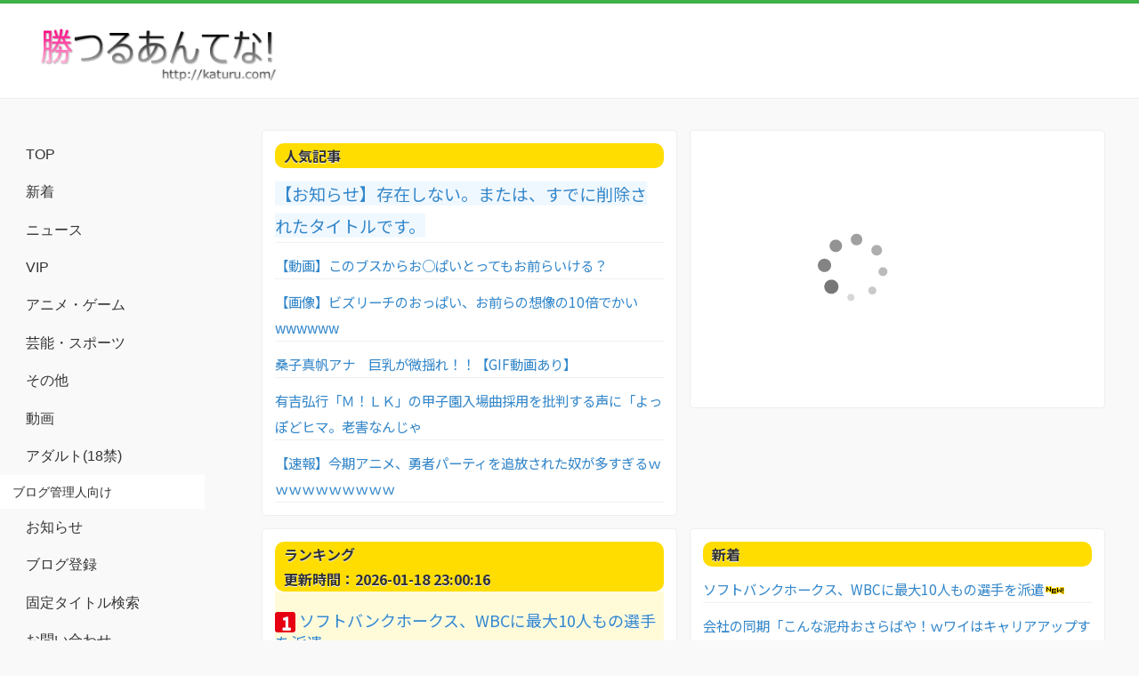

--- FILE ---
content_type: text/html; charset=UTF-8
request_url: http://katuru.com/rss/2588125.html
body_size: 7839
content:
<!DOCTYPE html>
<html>
    <head>
        <meta charset="utf-8">
        <meta name="viewport" content="width=device-width, initial-scale=1">
        <title>【お知らせ】存在しない。または、すでに削除されたタイトルです。 - 勝つるあんてな！</title>


        <meta property="og:title" content="【お知らせ】存在しない。または、すでに削除されたタイトルです。 - 勝つるあんてな！">
        <meta property="og:description" content="主に2ch/5chまとめブログのアンテナサイトです。">
        <meta property="og:image" content="https://katuru.com/images/logo.png">
        <meta property="og:url" content="http://katuru.com/rss/2588125.html">
        <meta property="og:type" content="website">
        <meta property="og:site_name" content="勝つるあんてな！">



    	<link rel="shortcut icon" href="https://katuru.com/favicon.ico">
        <link rel="stylesheet" href="https://code.jquery.com/mobile/1.4.5/jquery.mobile-1.4.5.min.css">

        <link rel="preconnect" href="https://fonts.googleapis.com">
        <link rel="preconnect" href="https://fonts.gstatic.com" crossorigin>
        <link href="https://fonts.googleapis.com/css2?family=Noto+Sans+JP:wght@100..900&display=swap" rel="stylesheet">

    	<link rel="stylesheet" href="https://katuru.com/_assets/css/jqm-demos.min.css?2024125">
       
        <script src="https://code.jquery.com/jquery-1.12.4.min.js" integrity="sha256-ZosEbRLbNQzLpnKIkEdrPv7lOy9C27hHQ+Xp8a4MxAQ=" crossorigin="anonymous"></script>
    	<script src="https://katuru.com/_assets/js/index.min.js"></script>
        <script src="https://code.jquery.com/mobile/1.4.5/jquery.mobile-1.4.5.min.js"></script>

        <link rel="stylesheet"  href="https://katuru.com/css/main.min.css?2024129x">
    <link rel="alternate" type="application/rss+xml" title="全カテゴリ　勝つるあんてな RSS" href="https://katuru.com/rss" />
    <link rel="alternate" type="application/rss+xml" title="全カテゴリ（アダルト除外）　勝つるあんてな RSS" href="https://katuru.com/noadult/rss" />
    <link rel="alternate" type="application/rss+xml" title="ニュース　勝つるあんてな RSS" href="https://katuru.com/news/rss" />
    <link rel="alternate" type="application/rss+xml" title="ＶＩＰ　勝つるあんてな RSS" href="https://katuru.com/vip/rss" />
    <link rel="alternate" type="application/rss+xml" title="アニメ・ゲーム　勝つるあんてな RSS" href="https://katuru.com/anige/rss" />
    <link rel="alternate" type="application/rss+xml" title="芸能・スポーツ　勝つるあんてな RSS" href="https://katuru.com/gaspo/rss" />
    <link rel="alternate" type="application/rss+xml" title="その他　勝つるあんてな RSS" href="https://katuru.com/other/rss" />
    <link rel="alternate" type="application/rss+xml" title="動画　勝つるあんてな RSS" href="https://katuru.com/video/rss" />
    <link rel="alternate" type="application/rss+xml" title="アダルト　勝つるあんてな RSS" href="https://katuru.com/adult/rss" />
    <link rel="alternate" type="application/rss+xml" title="５０位以下　勝つるあんてな RSS" href="https://katuru.com/fifti/rss" />
    <link rel="alternate" type="application/rss+xml" title="勝つるあんてな！RSSリーダー向け 新着順 20件表示" href="https://katuru.com/newrss" />

<!--/* microad.jp Javascript Tag compass */-->
<!--
    <script type="text/javascript">
        var microadCompass = microadCompass || {};
        microadCompass.queue = microadCompass.queue || [];
    </script>
    <script type="text/javascript" charset="UTF-8" src="//j.microad.net/js/compass.js" onload="new microadCompass.AdInitializer().initialize();" async></script>
-->
    
    <!-- GA4 -->
    <!-- Google tag (gtag.js) -->
        <script async src="https://www.googletagmanager.com/gtag/js?id=G-VHHTR8NNHB"></script>
        <script>
        window.dataLayer = window.dataLayer || [];
        function gtag(){dataLayer.push(arguments);}
        gtag('js', new Date());

        gtag('config', 'G-VHHTR8NNHB');
        </script>

    </head>
<body>
<div data-role="page" class="jqm-demos jqm-home">
	<div data-role="header" class="jqm-header">
		<h2><a href="https://katuru.com" data-ajax="false"><img src="https://katuru.com/images/logo.png" alt="勝つるあんてな！"></a></h2>
                   
            <!-- 【お知らせ】http://からhttps://に変更しました。RSSや固定リンクの変更をお願いします。 -2024/07/06</p> -->
            		<a href="#" class="jqm-navmenu-link ui-btn ui-btn-icon-notext ui-corner-all ui-icon-bars ui-nodisc-icon ui-alt-icon ui-btn-left">Menu</a>
	</div>
    <!-- /header -->
	<div role="main" class="ui-content jqm-content">
        <div class="ui-grid-a ui-responsive">
                        <!--
            <div class="ui-corner-all custom-corners">
              <div class="ui-body">
                <div id="80edaf77b9753bcb1afda58aaf943967" >
                    <script type="text/javascript">
                        microadCompass.queue.push({
                            "spot": "80edaf77b9753bcb1afda58aaf943967",
                            "url": "${COMPASS_EXT_URL}",
                            "referrer": "${COMPASS_EXT_REF}"
                        });
                    </script>
                </div>
              </div>
            </div>
            -->
                        <div class="ui-block-a">
                <div class="jqm-block-content">
                    <div class="div_h2">人気記事</div><p class="rssget_red"><b><a target="_blank" href="" data-ajax="false">【お知らせ】存在しない。または、すでに削除されたタイトルです。</a></b></p><p><a target="_blank" href="https://jiwasoku.com/2026/01/18/post-247610/" data-ajax="false">【動画】このブスからお○ぱいとってもお前らいける？</a></p><p><a target="_blank" href="http://blog.livedoor.jp/a_load/archives/59645913.html" data-ajax="false">【画像】ビズリーチのおっぱい、お前らの想像の10倍でかいwwwwww</a></p><p><a target="_blank" href="https://anacap.doorblog.jp/archives/62940965.html" data-ajax="false">桑子真帆アナ　巨乳が微揺れ！！【GIF動画あり】</a></p><p><a target="_blank" href="http://blog.livedoor.jp/nanjstu/archives/62942419.html" data-ajax="false">有吉弘行「Ｍ！ＬＫ」の甲子園入場曲採用を批判する声に「よっぽどヒマ。老害なんじゃ</a></p><p><a target="_blank" href="http://www.anige-sokuhouvip.com/blog-entry-84040.html" data-ajax="false">【速報】今期アニメ、勇者パーティを追放された奴が多すぎるｗｗｗｗｗｗｗｗｗｗ</a></p>                </div>
            </div>
                
    
    
            <div class="ui-block-b">
                <div class="jqm-block-content">
            
                <script type="text/javascript">rakuten_design="slide";rakuten_affiliateId="0190fe8e.c2035213.0d9ae79b.4d3bb3ca";rakuten_items="ctsmatch";rakuten_genreId="0";rakuten_size="336x280";rakuten_target="_blank";rakuten_theme="gray";rakuten_border="off";rakuten_auto_mode="off";rakuten_genre_title="off";rakuten_recommend="on";rakuten_ts="1733133435937";</script><script type="text/javascript" src="https://xml.affiliate.rakuten.co.jp/widget/js/rakuten_widget.js?20230106"></script>
                </div>
            </div>
                        
            <div class="ui-block-a">
                <div class="jqm-block-content">
                    <div class="div_h2">ランキング<br>更新時間：2026-01-18 23:00:16</div><ol id="rank">
<li class="img_td f5f5f5 rank_box_css">
	<dl>
		<dt><span class="ranking_box_2 ranking_box_number_3">1</span> <a target="_blank" title="ソフトバンクホークス、WBCに最大10人もの選手を派遣" href="http://blog.livedoor.jp/nanjstu/archives/62942367.html">ソフトバンクホークス、WBCに最大10人もの選手を派遣</a><img src="https://katuru.com/images/new.gif" alt="新着"></dt>
		<dd><img src="https://katuru.com/images/gaspo.gif" alt="gaspo"> <b><a href="https://katuru.com/blog/182">なんじぇいスタジアム</a></b> (前回 1位) <img src="https://katuru.com/images/rank_save.png" alt="SAVE"></dd>
	</dl>
</li>
<li class="img_td none rank_box_css">
	<dl>
		<dt><span class="ranking_box_2 ranking_box_number_3">2</span> <a target="_blank" title="地下アイドル本条さん(24)の枕営業膣接待映像が勝手に流出" href="https://bakufu.jp/archives/1137372">地下アイドル本条さん(24)の枕営業膣接待映像が勝手に流出</a></dt>
		<dd><img src="https://katuru.com/images/adult.gif" alt="adult"> <b><a href="https://katuru.com/blog/569">お宝エログ幕府</a></b> (前回 2位) <img src="https://katuru.com/images/rank_save.png" alt="SAVE"></dd>
	</dl>
</li>
<li class="img_td none rank_box_css">
	<dl>
		<dt><span class="ranking_box_2 ranking_box_number_3">3</span> <a target="_blank" title="【画像】ブルアカ、もう流石にイラストがヤバイことになる" href="http://www.anige-sokuhouvip.com/blog-entry-84031.html">【画像】ブルアカ、もう流石にイラストがヤバイことになる</a><img src="https://katuru.com/images/new.gif" alt="新着"></dt>
		<dd><img src="https://katuru.com/images/anige.gif" alt="anige"> <b><a href="https://katuru.com/blog/592">アニゲー速報VIP</a></b> (前回 3位) <img src="https://katuru.com/images/rank_save.png" alt="SAVE"></dd>
	</dl>
</li>
<li class="img_td none rank_box_css">
	<dl>
		<dt><span class="ranking_box_2 ranking_box_number_over">4</span> <a target="_blank" title="桑子真帆アナ　巨乳が微揺れ！！【GIF動画あり】" href="https://anacap.doorblog.jp/archives/62940965.html">桑子真帆アナ　巨乳が微揺れ！！【GIF動画あり】</a></dt>
		<dd><img src="https://katuru.com/images/video.gif" alt="video"> <b><a href="https://katuru.com/blog/897">アナきゃぷ速報</a></b> (前回 4位) <img src="https://katuru.com/images/rank_save.png" alt="SAVE"></dd>
	</dl>
</li>
<li class="img_td f5f5f5 rank_box_css">
	<dl>
		<dt><span class="ranking_box_2 ranking_box_number_over">5</span> <a target="_blank" title="【動画】このブスからお○ぱいとってもお前らいける？" href="https://jiwasoku.com/2026/01/18/post-247610/">【動画】このブスからお○ぱいとってもお前らいける？</a><img src="https://katuru.com/images/new.gif" alt="新着"></dt>
		<dd><img src="https://katuru.com/images/vip.gif" alt="vip"> <b><a href="https://katuru.com/blog/894">じわ速</a></b> (前回 6位) <img src="https://katuru.com/images/rank_up.png" alt="UP"></dd>
	</dl>
</li>
<li class="img_td none rank_box_css">
	<dl>
		<dt><span class="ranking_box_2 ranking_box_number_over">6</span> <a target="_blank" title="芸能人40人ヌ●ドのギャラ一覧リスト流出！篠田麻里子、加護亜依ならAVデビュー…" href="http://idol-blog.com/kininaru/255587.html">芸能人40人ヌ●ドのギャラ一覧リスト流出！篠田麻里子、加護亜依ならAVデビュー…</a></dt>
		<dd><img src="https://katuru.com/images/video.gif" alt="video"> <b><a href="https://katuru.com/blog/262">動ナビブログ ネオ</a></b> (前回 5位) <img src="https://katuru.com/images/rank_down.png" alt="DOWN"></dd>
	</dl>
</li>
<li class="img_td none rank_box_css">
	<dl>
		<dt><span class="ranking_box_2 ranking_box_number_over">7</span> <a target="_blank" title="カープファンは巨人則本のFA補強を見て「羨ましい」と思ったのか？" href="https://carp-matome.blog.jp/archives/1083979273.html">カープファンは巨人則本のFA補強を見て「羨ましい」と思ったのか？</a><img src="https://katuru.com/images/new.gif" alt="新着"></dt>
		<dd><img src="https://katuru.com/images/gaspo.gif" alt="gaspo"> <b><a href="https://katuru.com/blog/841">かーぷぶーん</a></b> (前回 7位) <img src="https://katuru.com/images/rank_save.png" alt="SAVE"></dd>
	</dl>
</li>
<li class="img_td none rank_box_css">
	<dl>
		<dt><span class="ranking_box_2 ranking_box_number_over">8</span> <a target="_blank" title="【遊戯王OCG情報】ブレイジング・ドミニオン収録『キラーチューン・ロタリー』実物画像" href="https://yugioh-starlight.com/archives/59645832.html">【遊戯王OCG情報】ブレイジング・ドミニオン収録『キラーチューン・ロタリー』実物画像</a><img src="https://katuru.com/images/new.gif" alt="新着"></dt>
		<dd><img src="https://katuru.com/images/anige.gif" alt="anige"> <b><a href="https://katuru.com/blog/881">スターライト速報</a></b> (前回 8位) <img src="https://katuru.com/images/rank_save.png" alt="SAVE"></dd>
	</dl>
</li>
<li class="img_td f5f5f5 rank_box_css">
	<dl>
		<dt><span class="ranking_box_2 ranking_box_number_over">9</span> <a target="_blank" title="生活の質ランク2026　日本17位　韓国42位　中国53位" href="https://gensen5ch.blog.jp/archives/91050609.html">生活の質ランク2026　日本17位　韓国42位　中国53位</a></dt>
		<dd><img src="https://katuru.com/images/news.gif" alt="news"> <b><a href="https://katuru.com/blog/722">厳選！韓国情報</a></b> (前回 10位) <img src="https://katuru.com/images/rank_up.png" alt="UP"></dd>
	</dl>
</li>
<li class="img_td none rank_box_css">
	<dl>
		<dt><span class="ranking_box_2 ranking_box_number_over">10</span> <a target="_blank" title="【画像】大ヒット上映中「果てしなきスカーレット」本日満席ｗｗｗｗｗｗ" href="https://nanjpride.blog.jp/archives/5653789.html">【画像】大ヒット上映中「果てしなきスカーレット」本日満席ｗｗｗｗｗｗ</a><img src="https://katuru.com/images/new.gif" alt="新着"></dt>
		<dd><img src="https://katuru.com/images/gaspo.gif" alt="gaspo"> <b><a href="https://katuru.com/blog/154">なんJ PRIDE</a></b> (前回 9位) <img src="https://katuru.com/images/rank_down.png" alt="DOWN"></dd>
	</dl>
</li>
<li class="img_td none rank_box_css">
	<dl>
		<dt><span class="ranking_box_2 ranking_box_number_over">11</span> <a target="_blank" title="クラスの女子に男にしてもらいました!!" href="http://blog.livedoor.jp/insidears/archives/52936086.html">クラスの女子に男にしてもらいました!!</a></dt>
		<dd><img src="https://katuru.com/images/adult.gif" alt="adult"> <b><a href="https://katuru.com/blog/511">【2ch】ニュー速VIPブログ(`･ω･´)</a></b> (前回 11位) <img src="https://katuru.com/images/rank_save.png" alt="SAVE"></dd>
	</dl>
</li>
<li class="img_td none rank_box_css">
	<dl>
		<dt><span class="ranking_box_2 ranking_box_number_over">12</span> <a target="_blank" title="【画像】お胸大きい警報、発令へ。巨乳体操服が発見されるｗｗｗｗｗｗｗｗｗ" href="https://rabitsokuhou.2chblog.jp/archives/69016548.html">【画像】お胸大きい警報、発令へ。巨乳体操服が発見されるｗｗｗｗｗｗｗｗｗ</a><img src="https://katuru.com/images/new.gif" alt="新着"></dt>
		<dd><img src="https://katuru.com/images/vip.gif" alt="vip"> <b><a href="https://katuru.com/blog/216">ラビット速報</a></b> (前回 12位) <img src="https://katuru.com/images/rank_save.png" alt="SAVE"></dd>
	</dl>
</li>
<li class="img_td f5f5f5 rank_box_css">
	<dl>
		<dt><span class="ranking_box_2 ranking_box_number_over">13</span> <a target="_blank" title="【画像】ビズリーチのおっぱい、お前らの想像の10倍でかいwwwwww" href="http://blog.livedoor.jp/a_load/archives/59645913.html">【画像】ビズリーチのおっぱい、お前らの想像の10倍でかいwwwwww</a><img src="https://katuru.com/images/new.gif" alt="新着"></dt>
		<dd><img src="https://katuru.com/images/adult.gif" alt="adult"> <b><a href="https://katuru.com/blog/701">女子アナお宝画像速報</a></b> (前回 14位) <img src="https://katuru.com/images/rank_up.png" alt="UP"></dd>
	</dl>
</li>
<li class="img_td f5f5f5 rank_box_css">
	<dl>
		<dt><span class="ranking_box_2 ranking_box_number_over">14</span> <a target="_blank" title="【北海道】要救助者を担架で下山させながら心肺蘇生を行うレスキュー隊の映像が話題に。" href="https://1000mg.jp/242740/">【北海道】要救助者を担架で下山させながら心肺蘇生を行うレスキュー隊の映像が話題に。</a></dt>
		<dd><img src="https://katuru.com/images/video.gif" alt="video"> <b><a href="https://katuru.com/blog/741">1000mg</a></b> (前回 16位) <img src="https://katuru.com/images/rank_up.png" alt="UP"></dd>
	</dl>
</li>
<li class="img_td none rank_box_css">
	<dl>
		<dt><span class="ranking_box_2 ranking_box_number_over">15</span> <a target="_blank" title="【画像】歴代「少年ジャンプ」漫画で最も絶望したこのシーンｗｗｗｗｗ" href="https://jumpmatome2ch.biz/archives/386597">【画像】歴代「少年ジャンプ」漫画で最も絶望したこのシーンｗｗｗｗｗ</a></dt>
		<dd><img src="https://katuru.com/images/anige.gif" alt="anige"> <b><a href="https://katuru.com/blog/898">ジャンプまとめ速報</a></b> (前回 13位) <img src="https://katuru.com/images/rank_down.png" alt="DOWN"></dd>
	</dl>
</li>
<li class="img_td none rank_box_css">
	<dl>
		<dt><span class="ranking_box_2 ranking_box_number_over">16</span> <a target="_blank" title="【動画】デカ尻ビキニ女さん、楽しくケツを振ってたのに投げ飛ばされるｗｗｗｗ" href="https://bakuwaro.com/post-268735/">【動画】デカ尻ビキニ女さん、楽しくケツを振ってたのに投げ飛ばされるｗｗｗｗ</a><img src="https://katuru.com/images/new.gif" alt="新着"></dt>
		<dd><img src="https://katuru.com/images/vip.gif" alt="vip"> <b><a href="https://katuru.com/blog/895">BAKUWARO</a></b> (前回 15位) <img src="https://katuru.com/images/rank_down.png" alt="DOWN"></dd>
	</dl>
</li>
<li class="img_td none rank_box_css">
	<dl>
		<dt><span class="ranking_box_2 ranking_box_number_over">17</span> <a target="_blank" title="リチャード、ガーリックトーストとハイボールで5万円消費「マジでやばかったです」" href="https://livejupiter2.blog.jp/archives/10989977.html">リチャード、ガーリックトーストとハイボールで5万円消費「マジでやばかったです」</a><img src="https://katuru.com/images/new.gif" alt="新着"></dt>
		<dd><img src="https://katuru.com/images/gaspo.gif" alt="gaspo"> <b><a href="https://katuru.com/blog/239">なんJ（まとめては）いかんのか？</a></b> (前回 17位) <img src="https://katuru.com/images/rank_save.png" alt="SAVE"></dd>
	</dl>
</li>
<li class="img_td none rank_box_css">
	<dl>
		<dt><span class="ranking_box_2 ranking_box_number_over">18</span> <a target="_blank" title="「複数の自民党議員が中革連に合流する素振りを見せている」と野田代表が明らかに、サンジ" href="https://you1news.com/archives/182341.html">「複数の自民党議員が中革連に合流する素振りを見せている」と野田代表が明らかに、サンジ</a><img src="https://katuru.com/images/new.gif" alt="新着"></dt>
		<dd><img src="https://katuru.com/images/news.gif" alt="news"> <b><a href="https://katuru.com/blog/886">U-1NEWS</a></b> (前回 18位) <img src="https://katuru.com/images/rank_save.png" alt="SAVE"></dd>
	</dl>
</li>
<li class="img_td none rank_box_css">
	<dl>
		<dt><span class="ranking_box_2 ranking_box_number_over">19</span> <a target="_blank" title="グラドル溝端葵のムチムチピチピチボディが素晴らしすぎる件" href="http://blog.livedoor.jp/pururungazou/archives/10484197.html">グラドル溝端葵のムチムチピチピチボディが素晴らしすぎる件</a></dt>
		<dd><img src="https://katuru.com/images/adult.gif" alt="adult"> <b><a href="https://katuru.com/blog/347">ぷるるんお宝画像庫</a></b> (前回 19位) <img src="https://katuru.com/images/rank_save.png" alt="SAVE"></dd>
	</dl>
</li>
<li class="img_td none rank_box_css">
	<dl>
		<dt><span class="ranking_box_2 ranking_box_number_over">20</span> <a target="_blank" title="バーニングエクスプレスをジャグラーのAT機として出したら超流行ったと思う" href="http://pachinkopachisro.com/archives/59645631.html">バーニングエクスプレスをジャグラーのAT機として出したら超流行ったと思う</a><img src="https://katuru.com/images/new.gif" alt="新着"></dt>
		<dd><img src="https://katuru.com/images/other.gif" alt="other"> <b><a href="https://katuru.com/blog/681">パチンコ・パチスロ.com</a></b> (前回 20位) <img src="https://katuru.com/images/rank_save.png" alt="SAVE"></dd>
	</dl>
</li>
<li class="img_td none rank_box_css">
	<dl>
		<dt><span class="ranking_box_2 ranking_box_number_over">21</span> <a target="_blank" title="缶詰の「やきとり缶」ってとんでもないな" href="http://workingnews117.com/blog-entry-21405.html">缶詰の「やきとり缶」ってとんでもないな</a></dt>
		<dd><img src="https://katuru.com/images/vip.gif" alt="vip"> <b><a href="https://katuru.com/blog/523">働くモノニュース</a></b> (前回 21位) <img src="https://katuru.com/images/rank_save.png" alt="SAVE"></dd>
	</dl>
</li>
<li class="img_td none rank_box_css">
	<dl>
		<dt><span class="ranking_box_2 ranking_box_number_over">22</span> <a target="_blank" title="【画像】JAL「0泊でインド旅行を！？……出来らあっ！」" href="https://tozanchannel.blog.jp/archives/1085311987.html">【画像】JAL「0泊でインド旅行を！？……出来らあっ！」</a><img src="https://katuru.com/images/new.gif" alt="新着"></dt>
		<dd><img src="https://katuru.com/images/other.gif" alt="other"> <b><a href="https://katuru.com/blog/901">登山ちゃんねる</a></b> (前回 22位) <img src="https://katuru.com/images/rank_save.png" alt="SAVE"></dd>
	</dl>
</li>
<li class="img_td none rank_box_css">
	<dl>
		<dt><span class="ranking_box_2 ranking_box_number_over">23</span> <a target="_blank" title="【画像】エヴァのイラストコンテストで受賞した絵がAIに見えるとTwitterで話題に" href="https://chomangasokuho.blog.jp/archives/38036278.html">【画像】エヴァのイラストコンテストで受賞した絵がAIに見えるとTwitterで話題に</a><img src="https://katuru.com/images/new.gif" alt="新着"></dt>
		<dd><img src="https://katuru.com/images/anige.gif" alt="anige"> <b><a href="https://katuru.com/blog/873">超・マンガ速報</a></b> (前回 23位) <img src="https://katuru.com/images/rank_save.png" alt="SAVE"></dd>
	</dl>
</li>
<li class="img_td none rank_box_css">
	<dl>
		<dt><span class="ranking_box_2 ranking_box_number_over">24</span> <a target="_blank" title="【森原組】DeNA・森原康平、５０試合登板目標！投手最年長３４歳、広島の福山でメンバ" href="https://baynews.blog.jp/archives/33836525.html">【森原組】DeNA・森原康平、５０試合登板目標！投手最年長３４歳、広島の福山でメンバ</a></dt>
		<dd><img src="https://katuru.com/images/gaspo.gif" alt="gaspo"> <b><a href="https://katuru.com/blog/907">ベイスターズNEWS</a></b> (前回 24位) <img src="https://katuru.com/images/rank_save.png" alt="SAVE"></dd>
	</dl>
</li>
<li class="img_td f5f5f5 rank_box_css">
	<dl>
		<dt><span class="ranking_box_2 ranking_box_number_over">25</span> <a target="_blank" title="会社の同期「こんな泥舟おさらばや！ｗワイはキャリアアップするんや！（転職してく）」ワ" href="https://girlsvip-matome.com/acv/1085860622.html">会社の同期「こんな泥舟おさらばや！ｗワイはキャリアアップするんや！（転職してく）」ワ</a><img src="https://katuru.com/images/new.gif" alt="新着"></dt>
		<dd><img src="https://katuru.com/images/vip.gif" alt="vip"> <b><a href="https://katuru.com/blog/883">ガールズVIPまとめ</a></b> (前回 26位) <img src="https://katuru.com/images/rank_up.png" alt="UP"></dd>
	</dl>
</li>
<li class="img_td none rank_box_css">
	<dl>
		<dt><span class="ranking_box_2 ranking_box_number_over">26</span> <a target="_blank" title="【悲報】大阪土産、ない" href="http://blog.livedoor.jp/yakiusoku/archives/55172119.html">【悲報】大阪土産、ない</a></dt>
		<dd><img src="https://katuru.com/images/gaspo.gif" alt="gaspo"> <b><a href="https://katuru.com/blog/195">日刊やきう速報＠なんJ</a></b> (前回 25位) <img src="https://katuru.com/images/rank_down.png" alt="DOWN"></dd>
	</dl>
</li>
<li class="img_td f5f5f5 rank_box_css">
	<dl>
		<dt><span class="ranking_box_2 ranking_box_number_over">27</span> <a target="_blank" title="桑田「変化球は1つ投げられればいい。ストレートとカーブだけでも最多勝はとれる」" href="http://blog.livedoor.jp/bbyakyu/ryusoku/62941221.html">桑田「変化球は1つ投げられればいい。ストレートとカーブだけでも最多勝はとれる」</a><img src="https://katuru.com/images/new.gif" alt="新着"></dt>
		<dd><img src="https://katuru.com/images/gaspo.gif" alt="gaspo"> <b><a href="https://katuru.com/blog/643">竜速</a></b> (前回 28位) <img src="https://katuru.com/images/rank_up.png" alt="UP"></dd>
	</dl>
</li>
<li class="img_td none rank_box_css">
	<dl>
		<dt><span class="ranking_box_2 ranking_box_number_over">28</span> <a target="_blank" title="【NBA】堅守と球際の強さでNYKを二桁得点に抑えたPHXが勝利　ブランソン離脱で展" href="https://nbama.blog.fc2.com/blog-entry-12446.html">【NBA】堅守と球際の強さでNYKを二桁得点に抑えたPHXが勝利　ブランソン離脱で展</a><img src="https://katuru.com/images/new.gif" alt="新着"></dt>
		<dd><img src="https://katuru.com/images/gaspo.gif" alt="gaspo"> <b><a href="https://katuru.com/blog/862">NBAまとめ！</a></b> (前回 27位) <img src="https://katuru.com/images/rank_down.png" alt="DOWN"></dd>
	</dl>
</li>
<li class="img_td none rank_box_css">
	<dl>
		<dt><span class="ranking_box_2 ranking_box_number_over">29</span> <a target="_blank" title="【スパロボY】今は複数人乗りの機体が強すぎるわけで 1人乗りはキラやマサキみたいな強" href="https://srwmatome.com/archives/19776.html">【スパロボY】今は複数人乗りの機体が強すぎるわけで 1人乗りはキラやマサキみたいな強</a></dt>
		<dd><img src="https://katuru.com/images/anige.gif" alt="anige"> <b><a href="https://katuru.com/blog/893">スパロボまとめ速報</a></b> (前回 29位) <img src="https://katuru.com/images/rank_save.png" alt="SAVE"></dd>
	</dl>
</li>
<li class="img_td none rank_box_css">
	<dl>
		<dt><span class="ranking_box_2 ranking_box_number_over">30</span> <a target="_blank" title="ドーナツ30個をGACKTに差し入れようとした実業家、店員に30個は売れないと断られ" href="https://matomeblade.com/archives/292243513.html">ドーナツ30個をGACKTに差し入れようとした実業家、店員に30個は売れないと断られ</a><img src="https://katuru.com/images/new.gif" alt="新着"></dt>
		<dd><img src="https://katuru.com/images/vip.gif" alt="vip"> <b><a href="https://katuru.com/blog/890">まとめブレイド</a></b> (前回 30位) <img src="https://katuru.com/images/rank_save.png" alt="SAVE"></dd>
	</dl>
</li></ol>                </div>
            </div>
                        <div class="ui-block-b">
                <div class="jqm-block-content">
                    <div class="div_h2">新着</div><p><a target="_blank" href="http://blog.livedoor.jp/nanjstu/archives/62942367.html" data-ajax="false">ソフトバンクホークス、WBCに最大10人もの選手を派遣</a><img src="https://katuru.com/images/new.gif" alt="新着"></p><p><a target="_blank" href="https://girlsvip-matome.com/acv/1085860622.html" data-ajax="false">会社の同期「こんな泥舟おさらばや！ｗワイはキャリアアップするんや！（転職してく）」ワイ「はえ～すっごい（純粋に尊敬）」</a><img src="https://katuru.com/images/new.gif" alt="新着"></p><p><a target="_blank" href="https://rabitsokuhou.2chblog.jp/archives/69016548.html" data-ajax="false">【画像】お胸大きい警報、発令へ。巨乳体操服が発見されるｗｗｗｗｗｗｗｗｗ</a><img src="https://katuru.com/images/new.gif" alt="新着"></p><p><a target="_blank" href="https://livejupiter2.blog.jp/archives/10989977.html" data-ajax="false">リチャード、ガーリックトーストとハイボールで5万円消費「マジでやばかったです」</a><img src="https://katuru.com/images/new.gif" alt="新着"></p><p><a target="_blank" href="https://nbama.blog.fc2.com/blog-entry-12446.html" data-ajax="false">【NBA】堅守と球際の強さでNYKを二桁得点に抑えたPHXが勝利　ブランソン離脱で展開に苦しむNYKは3連敗</a><img src="https://katuru.com/images/new.gif" alt="新着"></p><p><a target="_blank" href="https://matomeblade.com/archives/292243513.html" data-ajax="false">ドーナツ30個をGACKTに差し入れようとした実業家、店員に30個は売れないと断られブチギレwwwwwwwwww</a><img src="https://katuru.com/images/new.gif" alt="新着"></p><p><a target="_blank" href="https://matomeblade.com/archives/292243718.html" data-ajax="false">初めて中国に行った日本人（SNSの反中プロパガンダに毒されていた）の感想wwwwwwwwwwwww</a><img src="https://katuru.com/images/new.gif" alt="新着"></p><p><a target="_blank" href="https://you1news.com/archives/182341.html" data-ajax="false">「複数の自民党議員が中革連に合流する素振りを見せている」と野田代表が明らかに、サンジャポ冒頭のインタビューVTRで……</a><img src="https://katuru.com/images/new.gif" alt="新着"></p><p><a target="_blank" href="https://girlsvip-matome.com/acv/1085874858.html" data-ajax="false">【夫婦喧嘩】仕返ししたくなってしまう</a><img src="https://katuru.com/images/new.gif" alt="新着"></p><p><a target="_blank" href="http://blog.livedoor.jp/a_load/archives/59645913.html" data-ajax="false">【画像】ビズリーチのおっぱい、お前らの想像の10倍でかいwwwwww</a><img src="https://katuru.com/images/new.gif" alt="新着"></p>                </div>
            </div>
            <div class="ui-block-b">
                <div class="jqm-block-content">

                <script type="text/javascript">rakuten_design="slide";rakuten_affiliateId="0190fe8e.c2035213.0d9ae79b.4d3bb3ca";rakuten_items="ranking";rakuten_genreId="0";rakuten_size="336x280";rakuten_target="_blank";rakuten_theme="gray";rakuten_border="off";rakuten_auto_mode="on";rakuten_genre_title="off";rakuten_recommend="on";rakuten_ts="1733132820446";</script><script type="text/javascript" src="https://xml.affiliate.rakuten.co.jp/widget/js/rakuten_widget.js?20230106"></script>


                </div>
            </div>

<!--
            <div class="ui-block-b">
                <div class="jqm-block-content">
                    <div id="c15341283180358bbe33229d8ec3e107" >
                        <script type="text/javascript">
                            microadCompass.queue.push({
                                "spot": "c15341283180358bbe33229d8ec3e107",
                                "url": "${COMPASS_EXT_URL}",
                                "referrer": "${COMPASS_EXT_REF}"
                            });
                        </script>
                    </div>
                </div>
            </div>
    -->
        </div>
	</div><!-- /content -->
        <div data-role="panel" class="jqm-navmenu-panel" data-position="left" data-display="overlay" data-theme="a">
            <ul class="jqm-list ui-alt-icon ui-nodisc-icon">
                <li data-filtertext="demos homepage" data-icon="home"><a href="https://katuru.com/" data-ajax="false">TOP</a></li>
                <li data-filtertext="introduction overview getting started"><a href="https://katuru.com/new_list" data-ajax="false">新着</a></li>
                <li data-filtertext="introduction overview getting started"><a href="https://katuru.com/category/news" data-ajax="false">ニュース</a></li>
                <li data-filtertext="introduction overview getting started"><a href="https://katuru.com/category/vip" data-ajax="false">VIP</a></li>
                <li data-filtertext="introduction overview getting started"><a href="https://katuru.com/category/anige" data-ajax="false">アニメ・ゲーム</a></li>
                <li data-filtertext="introduction overview getting started"><a href="https://katuru.com/category/gaspo" data-ajax="false">芸能・スポーツ</a></li>
                <li data-filtertext="introduction overview getting started"><a href="https://katuru.com/category/other" data-ajax="false">その他</a></li>
                <li data-filtertext="introduction overview getting started"><a href="https://katuru.com/category/video" data-ajax="false">動画</a></li>
                <li data-filtertext="introduction overview getting started"><a href="https://katuru.com/category/adult" data-ajax="false">アダルト(18禁)</a></li>
                <li data-filtertext="introduction overview getting started">ブログ管理人向け</li>
                <li data-filtertext="introduction overview getting started"><a href="https://katuru.com/about/news">お知らせ</a></li>
                <li data-filtertext="introduction overview getting started"><a href="https://katuru.com/about/add">ブログ登録</a></li>
                <li data-filtertext="introduction overview getting started"><a href="https://katuru.com/about/title" data-ajax="false">固定タイトル検索</a></li>
                <li data-filtertext="introduction overview getting started"><a href="https://katuru.com/about/contact">お問い合わせ</a></li>
                <li data-filtertext="introduction overview getting started"><a href="http://2chtool.katuru.com/" target=”_blank”>編集ツール</a></li>
                <li data-filtertext="introduction overview getting started">サイト別</li>
                <li data-filtertext="introduction overview getting started"><a href="https://katuru.com/blog/182" data-ajax="false">なんじぇいスタジアム</a></li><li data-filtertext="introduction overview getting started"><a href="https://katuru.com/blog/569" data-ajax="false">お宝エログ幕府</a></li><li data-filtertext="introduction overview getting started"><a href="https://katuru.com/blog/592" data-ajax="false">アニゲー速報VIP</a></li><li data-filtertext="introduction overview getting started"><a href="https://katuru.com/blog/897" data-ajax="false">アナきゃぷ速報</a></li><li data-filtertext="introduction overview getting started"><a href="https://katuru.com/blog/894" data-ajax="false">じわ速</a></li><li data-filtertext="introduction overview getting started"><a href="https://katuru.com/blog/262" data-ajax="false">動ナビブログ ネオ</a></li><li data-filtertext="introduction overview getting started"><a href="https://katuru.com/blog/841" data-ajax="false">かーぷぶーん</a></li><li data-filtertext="introduction overview getting started"><a href="https://katuru.com/blog/881" data-ajax="false">スターライト速報</a></li><li data-filtertext="introduction overview getting started"><a href="https://katuru.com/blog/722" data-ajax="false">厳選！韓国情報</a></li><li data-filtertext="introduction overview getting started"><a href="https://katuru.com/blog/154" data-ajax="false">なんJ PRIDE</a></li><li data-filtertext="introduction overview getting started"><a href="https://katuru.com/blog/511" data-ajax="false">【2ch】ニュー速VIPブログ(`･ω･´)</a></li><li data-filtertext="introduction overview getting started"><a href="https://katuru.com/blog/216" data-ajax="false">ラビット速報</a></li><li data-filtertext="introduction overview getting started"><a href="https://katuru.com/blog/701" data-ajax="false">女子アナお宝画像速報</a></li><li data-filtertext="introduction overview getting started"><a href="https://katuru.com/blog/741" data-ajax="false">1000mg</a></li><li data-filtertext="introduction overview getting started"><a href="https://katuru.com/blog/898" data-ajax="false">ジャンプまとめ速報</a></li><li data-filtertext="introduction overview getting started"><a href="https://katuru.com/blog/895" data-ajax="false">BAKUWARO</a></li><li data-filtertext="introduction overview getting started"><a href="https://katuru.com/blog/239" data-ajax="false">なんJ（まとめては）いかんのか？</a></li><li data-filtertext="introduction overview getting started"><a href="https://katuru.com/blog/886" data-ajax="false">U-1NEWS</a></li><li data-filtertext="introduction overview getting started"><a href="https://katuru.com/blog/347" data-ajax="false">ぷるるんお宝画像庫</a></li><li data-filtertext="introduction overview getting started"><a href="https://katuru.com/blog/681" data-ajax="false">パチンコ・パチスロ.com</a></li><li data-filtertext="introduction overview getting started"><a href="https://katuru.com/blog/523" data-ajax="false">働くモノニュース</a></li><li data-filtertext="introduction overview getting started"><a href="https://katuru.com/blog/901" data-ajax="false">登山ちゃんねる</a></li><li data-filtertext="introduction overview getting started"><a href="https://katuru.com/blog/873" data-ajax="false">超・マンガ速報</a></li><li data-filtertext="introduction overview getting started"><a href="https://katuru.com/blog/907" data-ajax="false">ベイスターズNEWS</a></li><li data-filtertext="introduction overview getting started"><a href="https://katuru.com/blog/883" data-ajax="false">ガールズVIPまとめ</a></li><li data-filtertext="introduction overview getting started"><a href="https://katuru.com/blog/195" data-ajax="false">日刊やきう速報＠なんJ</a></li><li data-filtertext="introduction overview getting started"><a href="https://katuru.com/blog/643" data-ajax="false">竜速</a></li><li data-filtertext="introduction overview getting started"><a href="https://katuru.com/blog/862" data-ajax="false">NBAまとめ！</a></li><li data-filtertext="introduction overview getting started"><a href="https://katuru.com/blog/893" data-ajax="false">スパロボまとめ速報</a></li><li data-filtertext="introduction overview getting started"><a href="https://katuru.com/blog/890" data-ajax="false">まとめブレイド</a></li>            </ul>
		</div><!-- /panel -->
	<div data-role="footer" data-theme="b" data-position="fixed" data-tap-toggle="false" class="jqm-footer">

    <p>Copyright 2009/05 - 2026 katuru.com</p>
		<p><a href="https://katuru.com/about/contact" data-ajax="false">お問い合わせ</a> | <a href="https://katuru.com/userdata-external-transmission" data-ajax="false">利用者情報の外部送信について</a> | <a href="https://katuru.com" data-ajax="false">TOPへ</a></p>

        
表示速度:0.0020949840545654秒	</div><!-- /footer -->
</div><!-- /page -->
</body>
</html>


--- FILE ---
content_type: text/css
request_url: https://katuru.com/_assets/css/jqm-demos.min.css?2024125
body_size: 2728
content:
.jqm-demos .jqm-header{background:#fff;border-top:4px solid #3eb249;border-bottom-color:#eee}.jqm-demos .jqm-header h2{padding:.4em 0 .1em;margin:0 3em}.jqm-demos .jqm-header h2 a{display:inline-block;text-decoration:none;min-height:40px}.jqm-demos .jqm-header h2 img{display:block;width:140px;height:auto}.jqm-demos .jqm-header h2>img{display:inline-block}.jqm-demos .jqm-header p{position:absolute;bottom:-2em;left:1em;margin:0;color:#666;font-family:'Noto Sans JP',sans-serif;font-weight:300;text-transform:uppercase}.jqm-demos .jqm-header .ui-btn{width:2em;height:2em;background:0 0;border:0;top:50%;margin-top:-1em;-webkit-border-radius:.3125em;border-radius:.3125em;opacity:.4;filter:Alpha(Opacity=40)}.jqm-demos .jqm-footer.ui-footer{position:absolute;bottom:0;padding-bottom:0}.jqm-demos .jqm-footer{border-top:1px solid #3eb249}.jqm-demos .jqm-footer p{font-size:.8em;color:#999;font-family:'Open Sans',sans-serif;font-weight:300;margin:0 1.25em 1.25em}.jqm-demos .jqm-footer p:first-child{font-size:1em;color:#666;font-weight:400;margin:1em 1em .75em}.jqm-demos .jqm-content{padding-top:0}.jqm-demos .jqm-content>a,.jqm-demos .jqm-content>h1,.jqm-demos .jqm-content>h2,.jqm-demos .jqm-content>h3,.jqm-demos .jqm-content>p,.jqm-demos .jqm-content>ul li{font-family:'Open Sans',sans-serif;font-weight:300}.jqm-demos .jqm-content>h1{font-size:2.4em;margin:0 0 .625em}.jqm-demos .jqm-content>h2{color:#3eb249;background-color:transparent;border-bottom:1px solid #ddd;font-size:1.6em;padding-bottom:.2em;margin:0 0 .7375em}.jqm-demos .jqm-content>h3{color:#3eb249;background-color:transparent;font-size:1.4em;margin:0 0 1em}.jqm-demos .jqm-content>p{font-size:1.2em;line-height:1.5}.jqm-demos .jqm-content>ul:not(.jqm-list) li{font-size:1.2em;line-height:1.5}.jqm-demos .jqm-content>p{margin:0 0 1.25em}.jqm-demos .jqm-content>ol,.jqm-demos .jqm-content>ul{padding-left:1.3em}.jqm-demos .jqm-content>.ui-listview{padding-left:0}.jqm-demos .jqm-content>a,.jqm-demos .jqm-content>p a,.jqm-demos .jqm-content>ul:not(.jqm-list) li a{font-weight:400;text-decoration:none}.jqm-demos .jqm-content strong{font-weight:700}.jqm-demos .jqm-content>p strong{font-weight:400}.jqm-home>.jqm-content>img{width:400px;max-width:100%;display:block;margin:2.5em 0}.jqm-home .ui-grid-a{margin:0 -.5em -.5em}.jqm-block-content{margin:.5em;padding:1em;background:#fff;border:1px solid #eee;-webkit-border-radius:.3125em;border-radius:.3125em;font-family:'Noto Sans JP',sans-serif;font-weight:700}.jqm-block-content h3{font-size:1.5em;font-weight:300;color:#3eb249;border-bottom:1px solid #ddd;padding-bottom:.25em;margin:0 0 .5em}.jqm-block-content p{border-bottom:1px solid #f0f0f0;font-size:1.1em;font-weight:300;line-height:1.9;margin:11px 0 10px 0}.jqm-block-content p:last-child{margin-bottom:0}.jqm-block-content a:link{font-weight:400;text-decoration:none}.jqm-content code,.jqm-content pre{font-family:Consolas,"Bitstream Vera Sans Mono","Courier New",Courier,monospace;background:#e5e5e5;background:rgba(0,0,0,.05);padding:0 .125em}.jqm-content pre{padding:0 1em 1.2em;white-space:pre-wrap}.jqm-content pre>code{padding:0;background:0 0;font-size:.9em}.jqm-demos .jqm-search .jqm-list{margin:0 -1em 1em}.jqm-demos .jqm-list .ui-btn,.jqm-demos .jqm-list .ui-btn:visited,.jqm-demos .jqm-list .ui-li-divider{font-family:'Open Sans',sans-serif;font-weight:300;text-shadow:none!important}.jqm-demos .jqm-list .ui-btn:active,.jqm-demos .jqm-list .ui-btn:hover{color:#38c}.jqm-demos .jqm-list .ui-btn.ui-btn-active{color:#fff}.jqm-demos .jqm-list .ui-li-divider{color:#3eb249}.jqm-navmenu-panel .ui-listview>li .ui-collapsible-heading{margin:0}.jqm-navmenu-panel .ui-collapsible.ui-li-static{padding:0;border:none!important}.jqm-navmenu-panel .ui-collapsible+.ui-collapsible>.ui-collapsible-heading>.ui-btn,.jqm-navmenu-panel .ui-collapsible+li>.ui-btn,.jqm-navmenu-panel .ui-panel-inner>.ui-listview>li.ui-first-child .ui-btn{border-top:none!important}.jqm-navmenu-panel .ui-listview .ui-listview .ui-btn{padding-left:1.5em;color:#999}.jqm-navmenu-panel .ui-listview .ui-listview .ui-btn.ui-btn-active{color:#fff}.jqm-navmenu-panel .ui-btn:after{opacity:.4;filter:Alpha(Opacity=40)}.jqm-demos .jqm-navmenu-panel.jqm-panel-page-nav{display:none;position:absolute;top:178px;left:12px}.jqm-demos .jqm-navmenu-panel.jqm-panel-page-nav ul li:first-child a{border-top:none}.jqm-search-panel .ui-panel-inner{padding-top:0}.jqm-search-panel .ui-input-search{margin:1em 0}.jqm-search-panel .ui-input-search.ui-focus{-webkit-box-shadow:inset 0 1px 3px rgba(0,0,0,.2);-moz-box-shadow:inset 0 1px 3px rgba(0,0,0,.2);box-shadow:inset 0 1px 3px rgba(0,0,0,.2)}.jqm-list .jqm-search-results-keywords{padding:.46857em 0 0;font-size:.8em;font-weight:300;color:#999;display:block;text-overflow:ellipsis;overflow:hidden;white-space:nowrap}.ui-btn-active .jqm-search-results-keywords{color:#fff}.jqm-search-results-highlight{color:#38c;font-weight:400}.ui-btn-active .jqm-search-results-highlight{color:#fff;font-weight:300}.jqm-demos .jqm-content .jqm-deeplink{display:block;color:#999;font-weight:300;border-top:1px solid #eee;text-align:right;padding-top:.2em;margin:0 0 1.5em}.jqm-demos .jqm-content .jqm-deeplink:after{content:"";display:block;float:right;margin:.1em 0 0 .5em;width:1em;height:1em;background-position:center center;background-repeat:no-repeat;opacity:.4;filter:Alpha(Opacity=40)}.jqm-demos .jqm-content .jqm-view-source-link,.jqm-demos .jqm-content .jqm-view-source-link:active,.jqm-demos .jqm-content .jqm-view-source-link:hover,.jqm-demos .jqm-content .jqm-view-source-link:visited{color:#3eb249;font-family:'Open Sans',sans-serif;font-weight:400;margin:2em 0 1.5em 1em}.jqm-demos .jqm-content .jqm-view-source-link.ui-btn-active:link{color:#fff}@media (min-width:60em){.jqm-demos .jqm-header h2{padding:1em 0 .7em;margin:0 1em 0 3%;text-align:left}.jqm-demos .jqm-header h2 img{width:275px;height:78px}.jqm-demos .jqm-header p{bottom:auto;left:auto;top:50%;right:15%;font-size:1.2em;margin-top:-.625em}.jqm-demos .jqm-navmenu-link{display:none}.jqm-demos .jqm-search-link{right:3%}.jqm-demos .jqm-footer p{float:right;margin:1.5em 3% 1.5em 1.5em}.jqm-demos .jqm-footer p:first-child{float:left;margin:1.25em 1.25em 1.25em 3%}.jqm-demos .jqm-navmenu-panel{visibility:visible;position:relative;left:0;clip:initial;float:left;width:18%;background:0 0;-webkit-transition:none!important;-moz-transition:none!important;transition:none!important;-webkit-transform:none!important;-moz-transform:none!important;transform:none!important;-webkit-box-shadow:none;-moz-box-shadow:none;box-shadow:none}.jqm-demos.jqm-panel-page .jqm-navmenu-panel{display:none}html .jqm-demos.jqm-panel-page .jqm-navmenu-panel.jqm-panel-page-nav{display:block}.jqm-demos .jqm-navmenu-panel .ui-panel-inner{margin-top:3em;margin-bottom:3em}.jqm-demos .jqm-content{width:74%;padding-top:2em;padding-left:5%;padding-right:3%;float:right}.jqm-demos .jqm-content.jqm-fullwidth{width:auto;padding-left:15%;padding-right:15%;float:none}.jqm-navmenu-panel .ui-listview .ui-btn{padding-left:12.5%}.jqm-navmenu-panel .ui-listview .ui-listview .ui-btn{padding-left:15%}.jqm-navmenu-panel .ui-btn,.jqm-navmenu-panel .ui-collapsible,.jqm-navmenu-panel .ui-collapsible-content{background:0 0!important;border-color:#ddd!important}.jqm-navmenu-panel .ui-btn.ui-btn-active{color:#38c!important}.jqm-navmenu-panel .ui-btn::after{opacity:0;-webkit-transition:opacity .5s ease;-moz-transition:opacity .5s ease;transition:opacity .5s ease}.jqm-navmenu-panel .ui-btn:hover::after{opacity:.4}.jqm-search-panel{width:26em;right:-26em;z-index:1003}.jqm-search-panel.ui-panel-animate.ui-panel-position-right{-webkit-transform:translate3d(26em,0,0);-moz-transform:translate3d(26em,0,0);transform:translate3d(26em,0,0)}.ui-panel-dismiss-open.ui-panel-dismiss-position-right{left:-17em;right:17em}}@media (min-width:35em){.jqm-block-content{min-height:18em}}#jqm-view-source-popup.ui-popup-container{width:90%;max-width:1500px}.jqm-view-source .ui-collapsible-set{margin:0}.jqm-view-source .ui-collapsible-heading .ui-btn{font-family:'Open Sans',sans-serif;font-weight:400}.jqm-view-source .ui-collapsible-heading .ui-btn-inner{padding:.4em}.jqm-view-source .ui-collapsible-content{padding:0;overflow:auto}.jqm-view-source .ui-collapsible-content .phpStatus{padding:1em}.jqm-view-source .ui-collapsible-content .syntaxhighlighter,.jqm-view-source .ui-collapsible-content>div{border-bottom-right-radius:inherit;border-bottom-left-radius:inherit}.jqm-view-source .ui-collapsible-content::-webkit-scrollbar{width:5px}.jqm-view-source .ui-collapsible-content::-webkit-scrollbar-track{background:0 0}.jqm-view-source .ui-collapsible-content::-webkit-scrollbar-thumb{background:#435a5f;border:solid #222;border-width:12px 2px 12px 0;border-bottom-right-radius:5px}.jqm-view-source .ui-collapsible-content td.code .container>textarea{resize:none}.jqm-view-source .ui-btn.ui-btn-c,.jqm-view-source .ui-btn.ui-btn-c.ui-btn-active,.jqm-view-source .ui-btn.ui-btn-c:active,.jqm-view-source .ui-btn.ui-btn-c:hover,.jqm-view-source .ui-btn.ui-btn-c:visited{background:#005aff;border-color:#03c;color:#fff;text-shadow:0 1px 0 #03c}.jqm-view-source .ui-btn.ui-btn-d,.jqm-view-source .ui-btn.ui-btn-d.ui-btn-active,.jqm-view-source .ui-btn.ui-btn-d:active,.jqm-view-source .ui-btn.ui-btn-d:hover,.jqm-view-source .ui-btn.ui-btn-d:visited{background:#ed1c24;border-color:red;color:#fff;text-shadow:0 1px 0 red}.jqm-view-source .ui-btn.ui-btn-e,.jqm-view-source .ui-btn.ui-btn-e.ui-btn-active,.jqm-view-source .ui-btn.ui-btn-e:active,.jqm-view-source .ui-btn.ui-btn-e:hover,.jqm-view-source .ui-btn.ui-btn-e:visited{background:#3eb249;border-color:#108040;color:#fff;text-shadow:0 1px 0 #108040}.jqm-view-source .ui-btn.ui-btn-f,.jqm-view-source .ui-btn.ui-btn-f.ui-btn-active,.jqm-view-source .ui-btn.ui-btn-f:active,.jqm-view-source .ui-btn.ui-btn-f:hover,.jqm-view-source .ui-btn.ui-btn-f:visited{background:#ec008c;border-color:#c09;color:#fff;text-shadow:0 1px 0 #c09}.syntaxhighlighter a,.syntaxhighlighter code,.syntaxhighlighter div,.syntaxhighlighter table,.syntaxhighlighter table caption,.syntaxhighlighter table tbody,.syntaxhighlighter table td,.syntaxhighlighter table thead,.syntaxhighlighter table tr,.syntaxhighlighter textarea{background:0 0;border:0;bottom:auto;float:none;left:auto;height:auto;line-height:18px;margin:0;outline:0;overflow:visible;padding:0;position:static;right:auto;text-align:left;top:auto;vertical-align:baseline;width:auto;box-sizing:content-box;font-family:Consolas,"Bitstream Vera Sans Mono","Courier New",Courier,monospace;font-weight:400;font-style:normal;font-size:14px;min-height:inherit;min-height:auto}.syntaxhighlighter{width:auto;margin:0;padding:1em 0;position:relative;overflow:auto;font-size:13px}.syntaxhighlighter.source{overflow:hidden}.syntaxhighlighter .bold{font-weight:700}.syntaxhighlighter .italic{font-style:italic}.syntaxhighlighter .line{white-space:pre;white-space:pre-wrap}.syntaxhighlighter table{width:100%}.syntaxhighlighter table caption{text-align:left;padding:.5em 0 .5em 1em}.syntaxhighlighter table td.code{width:100%}.syntaxhighlighter table td.code .container{position:relative}.syntaxhighlighter table td.code .container textarea{box-sizing:border-box;position:absolute;left:0;top:0;width:100%;height:100%;border:none;background:#fff;padding-left:1em;overflow:hidden;white-space:pre}.syntaxhighlighter table td.gutter .line{text-align:right;padding:0 .5em 0 1em}.syntaxhighlighter table td.code .line{padding:0 1em}.syntaxhighlighter.show{display:block}.syntaxhighlighter.collapsed table{display:none}.syntaxhighlighter .line.alt1{background-color:transparent}.syntaxhighlighter .line.alt2{background-color:transparent}.syntaxhighlighter .line.highlighted.alt1,.syntaxhighlighter .line.highlighted.alt2{background-color:#253e5a}.syntaxhighlighter .line.highlighted.number{color:#38566f}.syntaxhighlighter table caption{color:#d1edff}.syntaxhighlighter .gutter{color:#afafaf}.syntaxhighlighter .gutter .line{border-right:3px solid #435a5f}.syntaxhighlighter .gutter .line.highlighted{background-color:#435a5f;color:#0f192a}.syntaxhighlighter.collapsed{overflow:visible}.syntaxhighlighter .plain,.syntaxhighlighter .plain a{color:#eee}.syntaxhighlighter .comments,.syntaxhighlighter .comments a{color:#5ba1cf}.syntaxhighlighter .string{color:#98da31}.syntaxhighlighter .string a{color:#1dc116}.syntaxhighlighter .keyword{color:#ffae00}.syntaxhighlighter .preprocessor{color:#8aa6c1}.syntaxhighlighter .variable{color:#ffaa3e}.syntaxhighlighter .value{color:#f7e741}.syntaxhighlighter .functions{color:#ffaa3e}.syntaxhighlighter .constants{color:#e0e8ff}.syntaxhighlighter .script{font-weight:700;color:#b43d3d;background-color:none}.syntaxhighlighter .color1{color:#8df}.syntaxhighlighter .color1 a{color:#f8bb00}.syntaxhighlighter .color2,.syntaxhighlighter .color2 a{color:#fff}.syntaxhighlighter .color3,.syntaxhighlighter .color3 a{color:#ffaa3e}.syntaxhighlighter table td.code{cursor:text}.syntaxhighlighter table td.code .container textarea{background:#eee;white-space:pre;white-space:pre-wrap}.syntaxhighlighter ::-moz-selection{background-color:#39f;color:#fff;text-shadow:none}.syntaxhighlighter ::-webkit-selection{background-color:#39f;color:#fff;text-shadow:none}.syntaxhighlighter ::selection{background-color:#39f;color:#fff;text-shadow:none}.ui-listview>.ui-li-divider,.ui-listview>.ui-li-static,.ui-listview>li>a.ui-btn{border-width:0;border-style:solid}